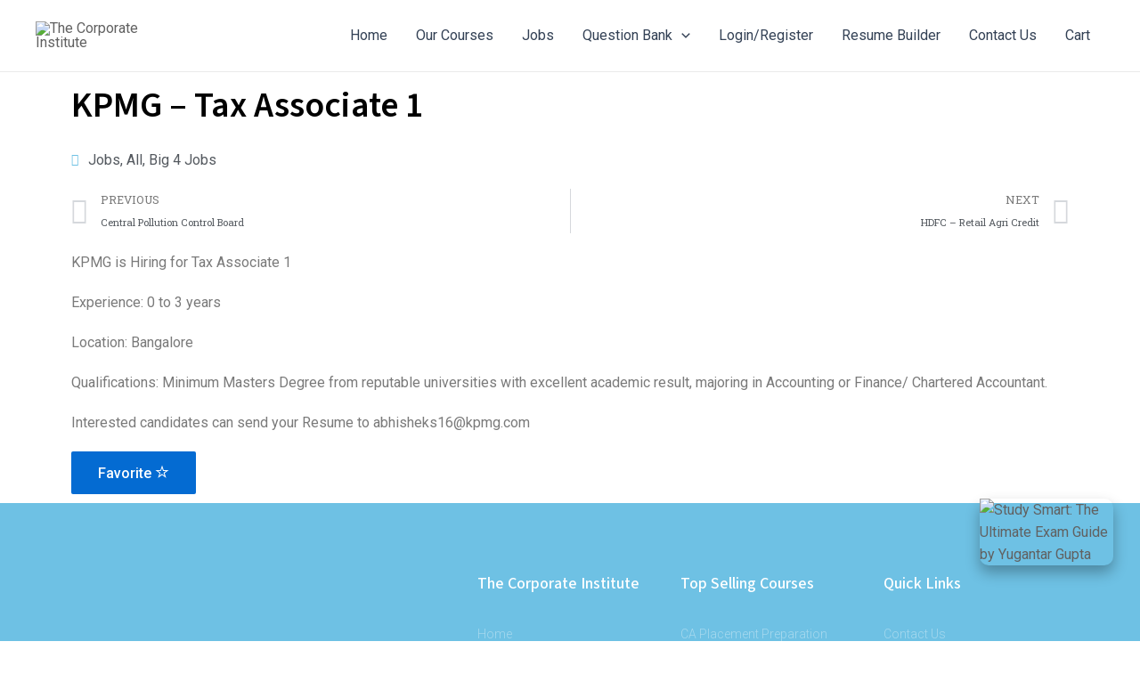

--- FILE ---
content_type: text/css
request_url: https://thecorporateinstitute.com/wp-content/cache/min/1/wp-content/plugins/pmpro-series-dev/css/pmpro_series.css?ver=1755003804
body_size: 50
content:
.pmpro_series_list{border-top:1px solid #DDD;list-style:none;margin:1.45rem 0;padding:0}.pmpro_series_list li{background:#FAFAFA;border-bottom:1px solid #DDD;margin:0;padding:1.45rem}.pmpro_series_list li:nth-child(even){background:#FFF}.pmpro_series_list li.pmpro_series_item-li-unavailable{color:#888}.pmpro_series_list li{display:grid;grid-gap:1rem;grid-template-columns:4fr 2fr}.pmpro_series_list span{align-self:center}.pmpro_series_list .pmpro_btn{display:block}.pmpro_series_item-unavailable{font-style:italic;font-size:90%;text-align:right}